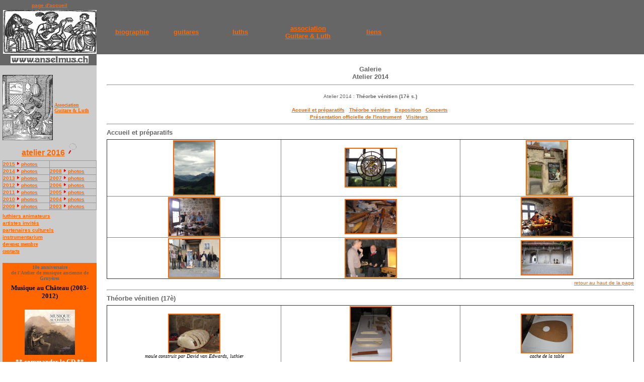

--- FILE ---
content_type: text/html
request_url: http://www.anselmus.ch/fr/association/gallery2014.htm
body_size: 6326
content:
<html>
<head>
<title>Association Guitare &amp; Luth : Galerie de photos du 12e Atelier de musique ancienne de
Gruy�res (24-31.08.2014)</title>

<meta name="DESCRIPTION" content="Reportage photographique de la construction des instruments et du
12e Atelier de musique ancienne de Gruy�res (24 au 31 ao�t 2014), organis� par l'Association Guitare &amp; Luth au Ch�teau de Gruy�res">

<meta name="KEYWORDS" content="12e Atelier de musique ancienne, 2014, Ch�teau de Gruy�res, Gruy�re, Fribourg, castle of gruyeres, greyerz, suisse, 
schweiz, switzerland, photographies, construction, reportage, stage de lutherie, stagiaires, instruments anciens, th�orbe, 17e si�cle, 
mod�le Christoph Koch, Venezia 1650 (Berlin, MIM 3581), caisse de r�sonnance faite de 15 c�tes de bois de violette, longueur du petit jeu 83 cm, 
David van Edwards, Grande-Bretagne, Philippe Mottet, luthiers, dessin du plan, moule sur mesure, caisse, mise en forme des c�tes, filetage, 
renfort int�rieur, �tiquette, brague, contrabrague, table en �pic�a, jointage de la table, mise � �paisseur, triple rosace, � � �, 
concerts, La Gioannina, Fran�oise Masset soprano, Nanja Breedijk harpe triple, R�mi Cassaigne luth, th�orbe et guitare (29.08.2014), 
La R�veuse, Jeffrey Thompson, t�nor, Florence Bolton, dessus et basse de viole, Benjamin Perrot, luth & th�orbe, Cl�ment Geoffroy, clavecin, 
Henry Lawes (30.08.2014), L�Ach�ron, Fran�ois Joubert-Caillet, Anthony Holborne (31.08.2014), exposition, r�trospective, visiteurs, ap�ritif, 
pr�sentation instrument, bapt�me, inauguration">

<LINK REL="stylesheet" HREF="../../philippe.css" TYPE="text/css">
</head>
<body topmargin="0" leftmargin="0" marginwidth="0" marginheight="0" link="#FF6600" vlink="#FF6600" alink="#FF6600">
    <table cellpadding="0" cellspacing="0" width="100%" height="100%">
      <tr>
          <td width="100%" height="130" bgcolor="#666666"> 
            <table width="100%" border="0" cellspacing="0" cellpadding="0">
              <tr>
                
          <td width="5" align="center" height="20" style="color: #000; font-family: arial,sans-serif">
          <img src="../../images/pixel005.gif" width="5" height="1"></td>
                
          <td width="187" align="center" height="20" style="color: #000; font-family: arial,sans-serif">
          <img src="../../images/pixel187.gif" width="*" height="1"><a name="signet_00"></a><b><font face="Verdana, Arial, Helvetica, sans-serif" size="1"><a href="../../index.htm">page 
            d'accueil</a></font></b></td>
                <td width="20" align="center" height="20" style="color: #000; font-family: arial,sans-serif">&nbsp;</td>
                <td width="100" align="center" height="20" style="color: #000; font-family: arial,sans-serif">&nbsp;</td>
                <td width="10" align="center" height="20" style="color: #000; font-family: arial,sans-serif">&nbsp;</td>
                <td width="96" align="center" height="20" style="color: #000; font-family: arial,sans-serif">&nbsp;</td>
                <td width="10" align="center" height="20" style="color: #000; font-family: arial,sans-serif">&nbsp;</td>
                <td width="99" align="center" height="20" style="color: #000; font-family: arial,sans-serif">&nbsp;</td>
                <td width="11" align="center" height="20" style="color: #000; font-family: arial,sans-serif">&nbsp;</td>
                <td width="148" align="center" height="20" style="color: #000; font-family: arial,sans-serif">&nbsp;</td>
                <td width="11" align="center" height="20" style="color: #000; font-family: arial,sans-serif">&nbsp;</td>
                <td width="92" align="center" height="20" style="color: #000; font-family: arial,sans-serif">&nbsp;</td>
                <td width="*" align="center" height="20" style="color: #000; font-family: arial,sans-serif">&nbsp;</td>
              </tr>
              <tr>
                <td width="5" align="center" height="88" style="color: #000; font-family: arial,sans-serif">&nbsp;</td>
                <td width="187" align="center" height="88" style="color: #000; font-family: arial,sans-serif">
                <b>
                <font style="font-size: 8pt" face="Verdana, Arial, Helvetica, sans-serif">
                <a title="contact anselmus" href="../contact.htm">
                <img border="0" src="../../images/gen_001_b.jpg" width="186" height="87"></a></font></b></td>
                <td width="20" align="center" height="88" style="color: #000; font-family: arial,sans-serif">&nbsp;</td>
                <td width="100" align="center" height="88" style="color: #000; font-family: arial,sans-serif"><b>
                <font face="Verdana, Arial, Helvetica, sans-serif" size="2">
                <a href="../biographie/biographie.htm">biographie</a></font></b></td>
                <td width="10" align="center" height="88" style="color: #000; font-family: arial,sans-serif">&nbsp;</td>
                
          <td width="96" align="center" height="88" style="color: #000; font-family: arial,sans-serif"><b> <font face="Verdana, Arial, Helvetica, sans-serif" size="2"> 
            <a href="../guitares/guitare_general.htm">guitares</a></font></b></td>
                <td width="10" align="center" height="88" style="color: #000; font-family: arial,sans-serif">&nbsp;</td>
                
          <td width="99" align="center" height="88" style="color: #000; font-family: arial,sans-serif"><b> <font face="Verdana, Arial, Helvetica, sans-serif" size="2"> 
            <a href="../luths/luth_general.htm">luths</a></font></b></td>
                <td width="11" align="center" height="88" style="color: #000; font-family: arial,sans-serif">&nbsp;</td>
                <td width="148" align="center" height="88" style="color: #000; font-family: arial,sans-serif">
                <b><font face="Verdana, Arial, Helvetica, sans-serif" size="2">
                <a href="../association.htm">association <br>Guitare &amp; Luth</a></font></b></td>
                <td width="11" align="center" height="88" style="color: #000; font-family: arial,sans-serif">&nbsp;</td>
                <td width="92" align="center" height="88" style="color: #000; font-family: arial,sans-serif"><b>
                <font face="Verdana, Arial, Helvetica, sans-serif" size="2">
                <a href="../liens/liens.htm">liens</a></font></b></td>
                <td width="*" align="center" height="88" style="color: #000; font-family: arial,sans-serif">&nbsp;</td>
              </tr>
              <tr>
                <td width="5" align="center" height="22" style="color: #000; font-family: arial,sans-serif">&nbsp;</td>
          <td width="187" align="center" height="22" style="color: #000; font-family: arial,sans-serif">  
            <a title="contact anselmus" href="../contact.htm">
            <img border="0" src="../../images/bio_wwwanselmus_signature01_n_b.jpg" width="155" height="15"></a></td>
                <td width="20" align="center" bgcolor="#FFFFFF" height="22" style="color: #000; font-family: arial,sans-serif">&nbsp;</td>
                <td width="100" align="center" bgcolor="#FFFFFF" height="22" style="color: #000; font-family: arial,sans-serif">&nbsp;</td>
                <td width="10" align="center" bgcolor="#FFFFFF" height="22" style="color: #000; font-family: arial,sans-serif">&nbsp;</td>
                <td width="96" align="center" bgcolor="#FFFFFF" height="22" style="color: #000; font-family: arial,sans-serif">&nbsp;</td>
                <td width="10" align="center" bgcolor="#FFFFFF" height="22" style="color: #000; font-family: arial,sans-serif">&nbsp;</td>
                <td width="99" align="center" bgcolor="#FFFFFF" height="22" style="color: #000; font-family: arial,sans-serif">&nbsp;</td>
                <td width="11" align="center" bgcolor="#FFFFFF" height="22" style="color: #000; font-family: arial,sans-serif">&nbsp;</td>
                <td width="148" align="center" bgcolor="#FFFFFF" height="22" style="color: #000; font-family: arial,sans-serif">&nbsp;</td>
                <td width="11" align="center" bgcolor="#FFFFFF" height="22" style="color: #000; font-family: arial,sans-serif">&nbsp;</td>
                <td width="92" align="center" bgcolor="#FFFFFF" height="22" style="color: #000; font-family: arial,sans-serif">&nbsp;</td>
                <td width="*" align="center" bgcolor="#FFFFFF" height="22" style="color: #000; font-family: arial,sans-serif">&nbsp;</td>
              </tr>
            </table>
          </td>
      </tr>
      <tr>
          <td width="100%" valign="top" height="*"> 
            <table cellpadding="0" cellspacing="0" width="100%" height="100%">
          <tr>
                
          <td width="5" bgcolor="#CCCCCC"><img src="../../images/pixel005.gif" width="5" height="1"></td>
                
          <td width="187" bgcolor="#CCCCCC" height="100%" valign="top"> 
          <img src="../../images/pixel187.gif" width="187" height="1"><br> 
                            
                            &nbsp;<table border="0" cellpadding="0" cellspacing="0" style="border-collapse: collapse" bordercolor="#111111" width="100%" bordercolorlight="#CCCCCC" bordercolordark="#CCCCCC">
                    <tr>
                      <td width="50%">
                  
                  
                  <img border="0" src="../../images/gen_002_small.jpg" width="100" height="130"></td>
                      <td width="50%"> 
                  <p align="left" style="margin-bottom: 0">
                  
                  
                  <b>
                  <span lang="FR-CH" style="font-family: Verdana; color: #666666; text-shadow: auto">
                  <i>
                  <font size="1">&nbsp;</font></i><font size="1"><a href="../association.htm">Association</a></font></span></b></p>
                  <p align="left" style="margin-top: 0"><b>
                  <span lang="FR-CH" style="font-family: Verdana; color: #666666; text-shadow: auto">
                  <i>
                  <font size="1">&nbsp;</font></i><font size="1"><a href="../association.htm">Guitare &amp; Luth</a></font></span></b></p>
                      </td>
                    </tr>
          </table>
                  <p align="center" style="margin-top: 6; margin-bottom:6"><b>
                  <font face="Verdana, Arial, Helvetica, sans-serif">
                  <a href="atelier2016.htm">atelier 2016</a></font><font face="Verdana, Arial, Helvetica, sans-serif" style="font-size: 8pt; text-decoration:blink"><img border="0" src="../../images/m-glass-c.gif" width="25" height="24"></font></b></p>
          <table border="1" cellpadding="0" cellspacing="0" style="border-collapse: collapse" bordercolor="#999999" width="100%" bordercolorlight="#999999" bordercolordark="#999999" height="43" id="table2">
            <tr>
              <td width="50%" bordercolorlight="#999999" bordercolordark="#999999" height="14" bordercolor="#999999">
              <b>
          <font face="Verdana, Arial, Helvetica, sans-serif" style="text-decoration:blink" size="1">
              <a href="atelier2015.htm">2015</a></font><font face="Verdana, Arial, Helvetica, sans-serif" size="1"> </font>
          <font face="Verdana, Arial, Helvetica, sans-serif" style="font-size: 8pt">
          <img border="0" src="../../images/20anidot1a.gif" width="9" height="9"></font><font face="Verdana, Arial, Helvetica, sans-serif" size="1"><a href="gallery2015.htm">photos</a></font></b></td>
              <td width="50%" bordercolorlight="#999999" bordercolordark="#999999" height="14" bordercolor="#999999">
              	</td>
            </tr>
            <tr>
              <td width="50%" bordercolorlight="#999999" bordercolordark="#999999" height="14" bordercolor="#999999">
              <b>
          <font face="Verdana, Arial, Helvetica, sans-serif" style="text-decoration:blink" size="1">
              <a href="atelier2014.htm">2014</a></font><font face="Verdana, Arial, Helvetica, sans-serif" size="1"> </font>
          <font face="Verdana, Arial, Helvetica, sans-serif" style="font-size: 8pt">
          <img border="0" src="../../images/20anidot1a.gif" width="9" height="9"></font><font face="Verdana, Arial, Helvetica, sans-serif" size="1"><a href="gallery2014.htm">photos</a></font></b></td>
              <td width="50%" bordercolorlight="#999999" bordercolordark="#999999" height="14" bordercolor="#999999">
              <b>
          <font face="Verdana, Arial, Helvetica, sans-serif" style="text-decoration:blink" size="1">
              <a href="atelier2008.htm">2008</a></font><font face="Verdana, Arial, Helvetica, sans-serif" size="1"> </font>
          <font face="Verdana, Arial, Helvetica, sans-serif" style="font-size: 8pt">
          <img border="0" src="../../images/20anidot1a.gif" width="9" height="9"></font><font face="Verdana, Arial, Helvetica, sans-serif" size="1"><a href="gallery2008.htm">photos</a></font></b></td>
            </tr>
            <tr>
              <td width="50%" bordercolorlight="#999999" bordercolordark="#999999" height="14" bordercolor="#999999">
              <b>
          <font face="Verdana, Arial, Helvetica, sans-serif" style="text-decoration:blink" size="1">
              <a href="atelier2013.htm">2013</a></font><font face="Verdana, Arial, Helvetica, sans-serif" size="1"> </font>
          <font face="Verdana, Arial, Helvetica, sans-serif" style="font-size: 8pt">
          <img border="0" src="../../images/20anidot1a.gif" width="9" height="9"></font><font face="Verdana, Arial, Helvetica, sans-serif" size="1"><a href="gallery2013.htm">photos</a></font></b></td>
              <td width="50%" bordercolorlight="#999999" bordercolordark="#999999" height="14" bordercolor="#999999">
              <b>
				<font face="Verdana, Arial, Helvetica, sans-serif" style="text-decoration:blink" size="1">
				<a href="atelier2007.htm">2007</a></font><font face="Verdana, Arial, Helvetica, sans-serif" size="1"> </font>
          <font face="Verdana, Arial, Helvetica, sans-serif" style="font-size: 8pt">
          <img border="0" src="../../images/20anidot1a.gif" width="9" height="9"></font><font face="Verdana, Arial, Helvetica, sans-serif" size="1"><a href="gallery2007.htm">photos</a></font></b></td>
            </tr>
            <tr>
              <td width="50%" bordercolorlight="#999999" bordercolordark="#999999" height="14" bordercolor="#999999">
              <b>
          <font face="Verdana, Arial, Helvetica, sans-serif" style="text-decoration:blink" size="1">
              <a href="atelier2012.htm">2012</a></font><font face="Verdana, Arial, Helvetica, sans-serif" size="1"> </font>
          <font face="Verdana, Arial, Helvetica, sans-serif" style="font-size: 8pt">
          <img border="0" src="../../images/20anidot1a.gif" width="9" height="9"></font><font face="Verdana, Arial, Helvetica, sans-serif" size="1"><a href="gallery2012.htm">photos</a></font></b></td>
              <td width="50%" bordercolorlight="#999999" bordercolordark="#999999" height="14" bordercolor="#999999">
              <b>
          <font face="Verdana, Arial, Helvetica, sans-serif" style="text-decoration:blink" size="1">
              <a href="atelier2006.htm">2006</a></font><font face="Verdana, Arial, Helvetica, sans-serif" size="1"> </font>
          <font face="Verdana, Arial, Helvetica, sans-serif" style="font-size: 8pt">
          <img border="0" src="../../images/20anidot1a.gif" width="9" height="9"></font><font face="Verdana, Arial, Helvetica, sans-serif" size="1"><a href="gallery2006.htm">photos</a></font></b></td>
            </tr>
            <tr>
              <td width="50%" bordercolorlight="#999999" bordercolordark="#999999" height="14" bordercolor="#999999">
              <b>
          <font face="Verdana, Arial, Helvetica, sans-serif" style="text-decoration:blink" size="1">
              <a href="atelier2011.htm">2011</a></font><font face="Verdana, Arial, Helvetica, sans-serif" size="1"> </font>
          <font face="Verdana, Arial, Helvetica, sans-serif" style="font-size: 8pt">
          <img border="0" src="../../images/20anidot1a.gif" width="9" height="9"></font><font face="Verdana, Arial, Helvetica, sans-serif" size="1"><a href="gallery2011.htm">photos</a></font></b></td>
              <td width="50%" bordercolorlight="#999999" bordercolordark="#999999" height="14" bordercolor="#999999">
              <b>
          <font face="Verdana, Arial, Helvetica, sans-serif" style="text-decoration:blink" size="1">
              <a href="atelier2005.htm">2005</a></font><font face="Verdana, Arial, Helvetica, sans-serif" size="1"> </font>
          <font face="Verdana, Arial, Helvetica, sans-serif" style="font-size: 8pt">
          <img border="0" src="../../images/20anidot1a.gif" width="9" height="9"></font><font face="Verdana, Arial, Helvetica, sans-serif" size="1"><a href="gallery2005.htm">photos</a></font></b></td>
            </tr>
            <tr>
              <td width="50%" bordercolorlight="#999999" bordercolordark="#999999" height="14" bordercolor="#999999">
              <b>
          <font face="Verdana, Arial, Helvetica, sans-serif" style="text-decoration:blink" size="1">
              <a href="atelier2010.htm">2010</a></font><font face="Verdana, Arial, Helvetica, sans-serif" size="1"> </font>
          <font face="Verdana, Arial, Helvetica, sans-serif" style="font-size: 8pt">
          <img border="0" src="../../images/20anidot1a.gif" width="9" height="9"></font><font face="Verdana, Arial, Helvetica, sans-serif" size="1"><a href="gallery2010.htm">photos</a></font></b></td>
              <td width="50%" bordercolorlight="#999999" bordercolordark="#999999" height="14" bordercolor="#999999">
              <b>
          <font face="Verdana, Arial, Helvetica, sans-serif" size="1">
              <a href="atelier2004.htm">2004</a> </font>
          <font face="Verdana, Arial, Helvetica, sans-serif" style="font-size: 8pt">
          <img border="0" src="../../images/20anidot1a.gif" width="9" height="9"></font><font face="Verdana, Arial, Helvetica, sans-serif" size="1"><a href="gallery2004.htm">photos</a></font></b></td>
            </tr>
            <tr>
              <td width="50%" bordercolorlight="#999999" bordercolordark="#999999" height="14" bordercolor="#999999">
              <p style="margin-top: 0; margin-bottom: 0">
              <b>
          <font face="Verdana, Arial, Helvetica, sans-serif" style="text-decoration:blink" size="1">
              <a href="atelier2009.htm">2009</a></font><font face="Verdana, Arial, Helvetica, sans-serif" size="1"> </font>
          <font face="Verdana, Arial, Helvetica, sans-serif" style="font-size: 8pt">
          <img border="0" src="../../images/20anidot1a.gif" width="9" height="9"></font><font face="Verdana, Arial, Helvetica, sans-serif" size="1"><a href="gallery2009.htm">photos</a></font></b></td>
              <td width="50%" bordercolorlight="#999999" bordercolordark="#999999" height="14" bordercolor="#999999">
              <p style="margin-top: 0; margin-bottom: 0"><b>
              <font face="Verdana, Arial, Helvetica, sans-serif" size="1">
          <a href="atelier2003.htm">2003</a> </font>
          <font face="Verdana, Arial, Helvetica, sans-serif" style="font-size: 8pt">
          <img border="0" src="../../images/20anidot1a.gif" width="9" height="9"></font><font face="Verdana, Arial, Helvetica, sans-serif" size="1"><a href="gallery2003.htm">photos</a></font></b></td>
            </tr>
          </table>
          <p style="margin-top: 6; margin-bottom: 3"><b>
          <font face="Verdana, Arial, Helvetica, sans-serif" size="1">
          <a href="animateurs.htm">luthiers animateurs</a></font></b></p>
          <p style="margin-top: 3; margin-bottom: 3"><b>
          <font face="Verdana, Arial, Helvetica, sans-serif" size="1">
          <a href="artistes.htm">artistes invit�s</a></font></b></p>
          <p style="margin-top: 3; margin-bottom: 3"><b>
          <font face="Verdana, Arial, Helvetica, sans-serif" size="1">
          <a href="partenaires.htm">partenaires culturels</a></font></b></p>
          <p style="margin-top: 3; margin-bottom: 3"><b>
          <font face="Verdana, Arial, Helvetica, sans-serif" size="1">
          <a href="instrumentarium.htm">instrumentarium</a></font></b></p>
          <p style="margin-top: 3; margin-bottom: 3"><b>
          <font face="Verdana" size="1">
          <a href="devenirmembre.htm">devenez membre</a></font></b></p>
          <p style="margin-top: 3; margin-bottom: 0"><b>
                  <font face="Verdana" size="1"><a href="contact.htm">contacts</a></font></b></p>
          <p style="margin-top: 0; margin-bottom: 0">&nbsp;</p>
          <table border="2" style="border-collapse: collapse" bordercolor="#999999" width="100%" bordercolorlight="#FF6600" bordercolordark="#FF6600" height="43">
            <tr>
              <td width="100%" bordercolorlight="#FF6600" bordercolordark="#FF6600" height="14" bordercolor="#999999" style="border: 2px solid #FF6600" bgcolor="#FF6600">
                <p style="margin-top: 0; margin-bottom: 0" align="center"><b>
                <font face="Verdana" size="1" color="#666666">10e anniversaire</font></b></p>
                <p style="margin-top: 0; margin-bottom: 0" align="center"><b>
                <font face="Verdana" size="1" color="#666666">de l'Atelier de 
                musique ancienne de Gruy�res</font></b></p>
                <p style="margin-top: 6" align="center"><b><font face="Verdana" size="2">
                Musique au Ch�teau (2003-2012)</font></b></p>
                <p style="margin-top: 0; margin-bottom: 3" align="center">
              <a href="cd_10eAGL_bon_commande.pdf">
                <img border="3" src="../../images/cd_10eAGL_couverture_03_small.jpg" width="100" height="90" style="border: 3px solid #FF6600"></a><p style="margin-top: 0; margin-bottom: 3" align="center">
              <b><font face="Verdana" color="#FFFFFF">
                <a href="cd_10eAGL_bon_commande.pdf">
                <font color="#FFFFFF" size="2">** commander le CD 
                **</font></a></font></b></td>
            </tr>
          </table>
          </td>
                <td width="20" align="center" bgcolor="#FFFFFF" height="22">&nbsp;</td>
                <td width="*" height="100%" valign="top"> 
                  <p align="center" style="margin-bottom: 0"><b>
                  <font face="Verdana, Arial, Helvetica, sans-serif" size="2" color="#666666">
                  Galerie</font></b></p>
                  <p align="center" style="margin-top: 0; margin-bottom: 6"><b>
                  <font face="Verdana, Arial, Helvetica, sans-serif" size="2" color="#666666">
                  Atelier 2014</font></b></p>
                  <hr style="color: #FF6600">
                  <p align="center">
                  <font face="Verdana, Arial, Helvetica, sans-serif" size="1" color="#666666">
                  Atelier 2014 : <b>Th�orbe v�nitien (17� s.)</b></font></p>
                  <p style="margin-top: 0; margin-bottom: 3" align="center"><b>
                  <font face="Verdana, Arial, Helvetica, sans-serif" size="1">
                  <a href="#signet_01">Accueil et pr�paratifs</a>&nbsp;&nbsp;
                  <a href="#signet_02">Th�orbe v�nitien</a>&nbsp;&nbsp;
                  <a href="#signet_03">Exposition</a>&nbsp;&nbsp;
                  <a href="#signet_04">Concerts</a>&nbsp; </font></b></p>
                  <p style="margin-top: 0; margin-bottom: 3" align="center"><b>
                  <font face="Verdana, Arial, Helvetica, sans-serif" size="1">
                  &nbsp;<a href="#signet_05">Pr�sentation officielle de 
                  l'instrument</a>&nbsp;&nbsp; <a href="#signet_06">Visiteurs</a>&nbsp; &nbsp;</font></b></p>
                  <hr style="color: #FF6600">
                  <p style="margin-top: 6; margin-bottom: 6"><b>
                  <font color="#666666" size="2" face="Verdana, Arial, Helvetica, sans-serif">
                  <a name="signet_01"></a>Accueil et pr�paratifs</font></b></p>
                  <table border="1" cellspacing="1" style="border-collapse: collapse" width="100%" height="12" bordercolorlight="#C0C0C0" bordercolordark="#C0C0C0">
                    <tr>
                      <td width="33%" height="55" align="center" bordercolorlight="#C0C0C0" bordercolordark="#C0C0C0">
                      <a href="../../images/2014_00_general_005_cm.jpg">
                      <img border="2" src="../../images/2014_00_general_005_cm_small.jpg" xthumbnail-orig-image="../../images/2014_00_general_005_cm.jpg" width="80" height="106" style="border: 2px solid #FF6600"></a></td>
                      <td width="34%" align="center" height="55" bordercolorlight="#C0C0C0" bordercolordark="#C0C0C0">
                      <a href="../../images/2014_02_at_general_067_man.jpg">
                      <img border="2" src="../../images/2014_02_at_general_067_man_small.jpg" xthumbnail-orig-image="../../images/2014_02_at_general_067_man.jpg" width="100" height="75" style="border: 2px solid #FF6600"></a></td>
                      <td width="33%" align="center" height="55" bordercolorlight="#C0C0C0" bordercolordark="#C0C0C0">
                      <a href="../../images/2014_01_accueil_002_cm.jpg">
                      <img border="2" src="../../images/2014_01_accueil_002_cm_small.jpg" xthumbnail-orig-image="../../images/2014_01_accueil_002_cm.jpg" width="80" height="106" style="border: 2px solid #FF6600"></a></td>
                    </tr>
                    <tr>
                      <td width="33%" height="55" align="center" bordercolorlight="#C0C0C0" bordercolordark="#C0C0C0">
                      <a href="../../images/2014_02_at_general_027_man.jpg">
                      <img border="2" src="../../images/2014_02_at_general_027_man_small.jpg" xthumbnail-orig-image="../../images/2014_02_at_general_027_man.jpg" width="100" height="75" style="border: 2px solid #FF6600"></a></td>
                      <td width="34%" align="center" height="55" bordercolorlight="#C0C0C0" bordercolordark="#C0C0C0">
                      <a href="../../images/2014_02_at_general_049_man.jpg">
                      <img border="2" src="../../images/2014_02_at_general_049_man_small.jpg" xthumbnail-orig-image="../../images/2014_02_at_general_049_man.jpg" width="100" height="66" style="border: 2px solid #FF6600"></a></td>
                      <td width="33%" align="center" height="55" bordercolorlight="#C0C0C0" bordercolordark="#C0C0C0">
                      <a href="../../images/2014_02_at_general_009_cm.jpg">
                      <img border="2" src="../../images/2014_02_at_general_009_cm_small.jpg" xthumbnail-orig-image="../../images/2014_02_at_general_009_cm.jpg" width="100" height="75" style="border: 2px solid #FF6600"></a></td>
                    </tr>
                    <tr>
                      <td width="33%" height="55" align="center" bordercolorlight="#C0C0C0" bordercolordark="#C0C0C0">
                      <a href="../../images/2014_06_apero_008_man.jpg">
                      <img border="2" src="../../images/2014_06_apero_008_man_small.jpg" xthumbnail-orig-image="../../images/2014_06_apero_008_man.jpg" width="100" height="75" style="border: 2px solid #FF6600"></a></td>
                      <td width="34%" align="center" height="55" bordercolorlight="#C0C0C0" bordercolordark="#C0C0C0">
                      <a href="../../images/2014_02_at_general_030_man.jpg">
                      <img border="2" src="../../images/2014_02_at_general_030_man_small.jpg" xthumbnail-orig-image="../../images/2014_02_at_general_030_man.jpg" width="100" height="75" style="border: 2px solid #FF6600"></a></td>
                      <td width="33%" align="center" height="55" bordercolorlight="#C0C0C0" bordercolordark="#C0C0C0">
                      <a href="../../images/2014_02_at_general_017_man.jpg">
                      <img border="2" src="../../images/2014_02_at_general_017_man_small.jpg" xthumbnail-orig-image="../../images/2014_02_at_general_017_man.jpg" width="100" height="66" style="border: 2px solid #FF6600"></a></td>
                    </tr>
                    </table>
                  <p align="right" style="margin-top: 2; margin-bottom: 2">
                  <font face="Verdana, Arial, Helvetica, sans-serif" size="1">
                  <a name="retour au haut de la page" target="_top" href="#signet_00">
                  retour au haut de la page</a></font></p>
                  <hr style="color: #FF6600">
                  <p style="margin-top: 6; margin-bottom: 6"><b>
                  <font color="#666666" size="2" face="Verdana, Arial, Helvetica, sans-serif">
                  <a name="signet_02"></a>Th�orbe v�nitien (17�)</font></b></p>
                  <table border="1" cellspacing="1" style="border-collapse: collapse" width="100%" height="12" bordercolorlight="#C0C0C0" bordercolordark="#C0C0C0">
                    <tr>
                      <td width="33%" height="55" align="center" bordercolorlight="#C0C0C0" bordercolordark="#C0C0C0">
                  <a href="../../images/2014_03__01_plans&modeles_003_man.jpg">
                  <img border="2" src="../../images/2014_03__01_plans&modeles_003_man_small.jpg" xthumbnail-orig-image="../../images/2014_03__01_plans&amp;modeles_003_man.jpg" width="100" height="75" style="border: 2px solid #FF6600"></a><p style="margin-top: 0; margin-bottom: 0">
                      <i><font face="Verdana" size="1">moule construit par David 
                      van Edwards, luthier</font></i></td>
                      <td width="34%" align="center" height="55" bordercolorlight="#C0C0C0" bordercolordark="#C0C0C0">
                      <a href="../../images/2014_03__01_plans&modeles_002_man.jpg">
                      <img border="2" src="../../images/2014_03__01_plans&modeles_002_man_small.jpg" xthumbnail-orig-image="../../images/2014_03__01_plans&amp;modeles_002_man.jpg" width="80" height="106" style="border: 2px solid #FF6600"></a><p style="margin-top: 0; margin-bottom: 0">
                      <i><font face="Verdana" size="1">plan dessin� par David 
                      van Edwards, luthier</font></i></td>
                      <td width="33%" align="center" height="55" bordercolorlight="#C0C0C0" bordercolordark="#C0C0C0">
                      <p style="margin-top: 0; margin-bottom: 0">
                      <a href="../../images/2014_03__01_plans&modeles_004_mch.jpg">
                      <img border="2" src="../../images/2014_03__01_plans&modeles_004_mch_small.jpg" xthumbnail-orig-image="../../images/2014_03__01_plans&amp;modeles_004_mch.jpg" width="100" height="75" style="border: 2px solid #FF6600"></a></p>
                      <p style="margin-top: 0; margin-bottom: 0" dir="ltr"><i>
                      <font face="Verdana" size="1">cache de la table</font></i></td>
                    </tr>
                    <tr>
                      <td width="33%" height="55" align="center" bordercolorlight="#C0C0C0" bordercolordark="#C0C0C0">
                  <a href="../../images/2014_03__02_caisse_004_cm.jpg">
                  <img border="2" src="../../images/2014_03__02_caisse_004_cm_small.jpg" xthumbnail-orig-image="../../images/2014_03__02_caisse_004_cm.jpg" width="100" height="75" style="border: 2px solid #FF6600"></a><p style="margin-top: 0; margin-bottom: 0">
                      <i><font face="Verdana" size="1">caisse - c�tes dessin�es 
                      selon mod�les</font></i></td>
                      <td width="34%" align="center" height="55" bordercolorlight="#C0C0C0" bordercolordark="#C0C0C0">
                      <a href="../../images/2014_03__02_caisse_034_cm.jpg">
                      <img border="2" src="../../images/2014_03__02_caisse_034_cm_small.jpg" xthumbnail-orig-image="../../images/2014_03__02_caisse_034_cm.jpg" width="80" height="106" style="border: 2px solid #FF6600"></a><p style="margin-top: 0; margin-bottom: 0">
                      <i><font face="Verdana" size="1">caisse - mise en forme 
                      des c�tes</font></i></td>
                      <td width="33%" align="center" height="55" bordercolorlight="#C0C0C0" bordercolordark="#C0C0C0">
                      <p style="margin-top: 0; margin-bottom: 0">
                      <a href="../../images/2014_03__02_caisse_035_cm.jpg">
                      <img border="2" src="../../images/2014_03__02_caisse_035_cm_small.jpg" xthumbnail-orig-image="../../images/2014_03__02_caisse_035_cm.jpg" width="80" height="106" style="border: 2px solid #FF6600"></a></p>
                      <p style="margin-top: 0; margin-bottom: 0" dir="ltr"><i>
						<font face="Verdana" size="1">idem</font></i></td>
                    </tr>
                    <tr>
                      <td width="33%" height="55" align="center" bordercolorlight="#C0C0C0" bordercolordark="#C0C0C0">
                  <a href="../../images/2014_03__02_caisse_011_cm.jpg">
                  <img border="2" src="../../images/2014_03__02_caisse_011_cm_small.jpg" xthumbnail-orig-image="../../images/2014_03__02_caisse_011_cm.jpg" width="80" height="106" style="border: 2px solid #FF6600"></a><p style="margin-top: 0; margin-bottom: 0">
                      <i><font face="Verdana" size="1">caisse - pose de la 
                      premi�re c�te</font></i></td>
                      <td width="34%" align="center" height="55" bordercolorlight="#C0C0C0" bordercolordark="#C0C0C0">
                      <a href="../../images/2014_03__02_caisse_015_cm.jpg">
                      <img border="2" src="../../images/2014_03__02_caisse_015_cm_small.jpg" xthumbnail-orig-image="../../images/2014_03__02_caisse_015_cm.jpg" width="80" height="106" style="border: 2px solid #FF6600"></a><p style="margin-top: 0; margin-bottom: 0">
                      <i><font face="Verdana" size="1">caisse - et de deux...
                      </font></i></td>
                      <td width="33%" align="center" height="55" bordercolorlight="#C0C0C0" bordercolordark="#C0C0C0">
                      <p style="margin-top: 0; margin-bottom: 0">
                      <a href="../../images/2014_03__02_caisse_016_cm.jpg">
                      <img border="2" src="../../images/2014_03__02_caisse_016_cm_small.jpg" xthumbnail-orig-image="../../images/2014_03__02_caisse_016_cm.jpg" width="80" height="106" style="border: 2px solid #FF6600"></a></p>
                      <p style="margin-top: 0; margin-bottom: 0" dir="ltr"><i>
                      <font face="Verdana" size="1">caisse - un filet entre 
                      chaque c�te</font></i></td>
                    </tr>
                    <tr>
                      <td width="33%" height="55" align="center" bordercolorlight="#C0C0C0" bordercolordark="#C0C0C0">
                  <a href="../../images/2014_03__02_caisse_041_man.jpg">
                  <img border="2" src="../../images/2014_03__02_caisse_041_man_small.jpg" xthumbnail-orig-image="../../images/2014_03__02_caisse_041_man.jpg" width="100" height="75" style="border: 2px solid #FF6600"></a><p style="margin-top: 0; margin-bottom: 0">
                      <i><font face="Verdana" size="1">caisse - et on continue, 
                      c�te apr�s c�te</font></i></td>
                      <td width="34%" align="center" height="55" bordercolorlight="#C0C0C0" bordercolordark="#C0C0C0">
                      <a href="../../images/2014_03__02_caisse_021_man.jpg">
                      <img border="2" src="../../images/2014_03__02_caisse_021_man_small.jpg" xthumbnail-orig-image="../../images/2014_03__02_caisse_021_man.jpg" width="100" height="66" style="border: 2px solid #FF6600"></a><p style="margin-top: 0; margin-bottom: 0">
                      <i><font face="Verdana" size="1">idem</font></i></td>
                      <td width="33%" align="center" height="55" bordercolorlight="#C0C0C0" bordercolordark="#C0C0C0">
                      <p style="margin-top: 0; margin-bottom: 0">
                      <a href="../../images/2014_03__02_caisse_051_cm.jpg">
                      <img border="2" src="../../images/2014_03__02_caisse_051_cm_small.jpg" xthumbnail-orig-image="../../images/2014_03__02_caisse_051_cm.jpg" width="80" height="106" style="border: 2px solid #FF6600"></a></p>
                      <p style="margin-top: 0; margin-bottom: 0" dir="ltr">
                      <i><font face="Verdana" size="1">caisse - le compte y est!</font></i></td>
                    </tr>
                    <tr>
                      <td width="33%" height="55" align="center" bordercolorlight="#C0C0C0" bordercolordark="#C0C0C0">
                  <a href="../../images/2014_03__02_caisse_061_man.jpg">
                  <img border="2" src="../../images/2014_03__02_caisse_061_man_small.jpg" xthumbnail-orig-image="../../images/2014_03__02_caisse_061_man.jpg" width="100" height="75" style="border: 2px solid #FF6600"></a><p style="margin-top: 0; margin-bottom: 0">
                      <i><font face="Verdana" size="1">caisse - moment attendu : 
                      d�moulage de la caisse</font></i></td>
                      <td width="34%" align="center" height="55" bordercolorlight="#C0C0C0" bordercolordark="#C0C0C0">
                      <a href="../../images/2014_03__02_caisse_065_man.jpg">
                      <img border="2" src="../../images/2014_03__02_caisse_065_man_small.jpg" xthumbnail-orig-image="../../images/2014_03__02_caisse_065_man.jpg" width="100" height="75" style="border: 2px solid #FF6600"></a><p style="margin-top: 0; margin-bottom: 0">
                      <i><font face="Verdana" size="1">idem</font></i></td>
                      <td width="33%" align="center" height="55" bordercolorlight="#C0C0C0" bordercolordark="#C0C0C0">
                      <p style="margin-top: 0; margin-bottom: 0">
                      <a href="../../images/2014_03__02_caisse_072_man.jpg">
                      <img border="2" src="../../images/2014_03__02_caisse_072_man_small.jpg" xthumbnail-orig-image="../../images/2014_03__02_caisse_072_man.jpg" width="100" height="75" style="border: 2px solid #FF6600"></a><p style="margin-top: 0; margin-bottom: 0">
                      <i><font face="Verdana" size="1">caisse - nettoyage 
                      int�rieur de la colle</font></i></td>
                    </tr>
                    <tr>
                      <td width="33%" height="55" align="center" bordercolorlight="#C0C0C0" bordercolordark="#C0C0C0">
                  <a href="../../images/2014_03__02_caisse_083_cm.jpg">
                  <img border="2" src="../../images/2014_03__02_caisse_083_cm_small.jpg" xthumbnail-orig-image="../../images/2014_03__02_caisse_083_cm.jpg" width="100" height="75" style="border: 2px solid #FF6600"></a><p style="margin-top: 0; margin-bottom: 0">
                      <i><font face="Verdana" size="1">caisse - renfort 
                      int�rieur des c�tes</font></i></td>
                      <td width="34%" align="center" height="55" bordercolorlight="#C0C0C0" bordercolordark="#C0C0C0">
                      <a href="../../images/2014_03__02_caisse_086_mch.jpg">
                      <img border="2" src="../../images/2014_03__02_caisse_086_mch_small.jpg" xthumbnail-orig-image="../../images/2014_03__02_caisse_086_mch.jpg" width="100" height="75" style="border: 2px solid #FF6600"></a><p style="margin-top: 0; margin-bottom: 0">
                      <i><font face="Verdana" size="1">caisse - int�rieur 
                      termin�</font></i></td>
                      <td width="33%" align="center" height="55" bordercolorlight="#C0C0C0" bordercolordark="#C0C0C0">
                      <i>
						<font face="Verdana" size="1">
                      <a href="../../images/2014_03__03_etiquette_003_jb.jpg">
                      <img border="2" src="../../images/2014_03__03_etiquette_003_jb_small.jpg" xthumbnail-orig-image="../../images/2014_03__03_etiquette_003_jb.jpg" width="80" height="120" style="border: 2px solid #FF6600"></a></font></i><p style="margin-top: 0; margin-bottom: 0">
                      <i><font face="Verdana" size="1">caisse - pose de 
                      l'�tiquette</font></i></td>
                    </tr>
                    <tr>
                      <td width="33%" height="55" align="center" bordercolorlight="#C0C0C0" bordercolordark="#C0C0C0">
                      <p style="margin-top: 0; margin-bottom: 0">
                      <a href="../../images/2014_03__02_caisse_088_cm.jpg">
                      <img border="2" src="../../images/2014_03__02_caisse_088_cm_small.jpg" xthumbnail-orig-image="../../images/2014_03__02_caisse_088_cm.jpg" width="80" height="106" style="border: 2px solid #FF6600"></a></p>
                      <p style="margin-top: 0; margin-bottom: 0" dir="ltr"><i>
                      <font face="Verdana" size="1">caisse - nettoyage ext�rieur</font></i></td>
                      <td width="34%" align="center" height="55" bordercolorlight="#C0C0C0" bordercolordark="#C0C0C0">
                      <a href="../../images/2014_03__02_caisse_091_man.jpg">
                      <img border="2" src="../../images/2014_03__02_caisse_091_man_small.jpg" xthumbnail-orig-image="../../images/2014_03__02_caisse_091_man.jpg" width="80" height="106" style="border: 2px solid #FF6600"></a><p style="margin-top: 0; margin-bottom: 0">
                      <i><font face="Verdana" size="1">caisse - idem</font></i></td>
                      <td width="33%" align="center" height="55" bordercolorlight="#C0C0C0" bordercolordark="#C0C0C0">
                      <p style="margin-top: 0; margin-bottom: 0">
                      <a href="../../images/2014_03__04_tasseau_001_mch.jpg">
                      <img border="2" src="../../images/2014_03__04_tasseau_001_mch_small.jpg" xthumbnail-orig-image="../../images/2014_03__04_tasseau_001_mch.jpg" width="100" height="75" style="border: 2px solid #FF6600"></a></p>
                      <p style="margin-top: 0; margin-bottom: 0" dir="ltr"><i>
                      <font face="Verdana" size="1">tasseau</font></i></td>
                    </tr>
                    <tr>
                      <td width="33%" height="55" align="center" bordercolorlight="#C0C0C0" bordercolordark="#C0C0C0">
                  <a href="../../images/2014_03__05_brague%20et%20contrebrague_002_cm.jpg">
                  <img border="2" src="../../images/2014_03__05_brague%20et%20contrebrague_002_cm_small.jpg" xthumbnail-orig-image="../../images/2014_03__05_brague et contrebrague_002_cm.jpg" width="80" height="106" style="border: 2px solid #FF6600"></a><p style="margin-top: 0; margin-bottom: 0">
                      <i><font face="Verdana" size="1">contrebrague </font></i></td>
                      <td width="34%" align="center" height="55" bordercolorlight="#C0C0C0" bordercolordark="#C0C0C0">
                      <a href="../../images/2014_03__05_brague%20et%20contrebrague_006_man.jpg">
                      <img border="2" src="../../images/2014_03__05_brague%20et%20contrebrague_006_man_small.jpg" xthumbnail-orig-image="../../images/2014_03__05_brague et contrebrague_006_man.jpg" width="100" height="75" style="border: 2px solid #FF6600"></a><p style="margin-top: 0; margin-bottom: 0">
                      <i><font face="Verdana" size="1">contrebrague - collage</font></i></td>
                      <td width="33%" align="center" height="55" bordercolorlight="#C0C0C0" bordercolordark="#C0C0C0">
                      <p style="margin-top: 0; margin-bottom: 0">
                      <a href="../../images/2014_03__05_brague%20et%20contrebrague_013_cm.jpg">
                      <img border="2" src="../../images/2014_03__05_brague%20et%20contrebrague_013_cm_small.jpg" xthumbnail-orig-image="../../images/2014_03__05_brague et contrebrague_013_cm.jpg" width="80" height="106" style="border: 2px solid #FF6600"></a></p>
                      <p style="margin-top: 0; margin-bottom: 0" dir="ltr">
                      <i><font face="Verdana" size="1">contrebrague - termin�e</font></i></td>
                    </tr>
                    <tr>
                      <td width="33%" height="55" align="center" bordercolorlight="#C0C0C0" bordercolordark="#C0C0C0">
                  <a href="../../images/2014_03__05_brague%20et%20contrebrague_003_cm.jpg">
                  <img border="2" src="../../images/2014_03__05_brague%20et%20contrebrague_003_cm_small.jpg" xthumbnail-orig-image="../../images/2014_03__05_brague et contrebrague_003_cm.jpg" width="100" height="75" style="border: 2px solid #FF6600"></a><p style="margin-top: 0; margin-bottom: 0">
                      <i><font face="Verdana" size="1">brague</font></i></td>
                      <td width="34%" align="center" height="55" bordercolorlight="#C0C0C0" bordercolordark="#C0C0C0">
                      <a href="../../images/2014_03__05_brague%20et%20contrebrague_018_man.jpg">
                      <img border="2" src="../../images/2014_03__05_brague%20et%20contrebrague_018_man_small.jpg" xthumbnail-orig-image="../../images/2014_03__05_brague et contrebrague_018_man.jpg" width="100" height="75" style="border: 2px solid #FF6600"></a><p style="margin-top: 0; margin-bottom: 0">
                      <i><font face="Verdana" size="1">brague - pliage</font></i></td>
                      <td width="33%" align="center" height="55" bordercolorlight="#C0C0C0" bordercolordark="#C0C0C0">
                      <p style="margin-top: 0; margin-bottom: 0">
                      <a href="../../images/2014_03__05_brague%20et%20contrebrague_021_mch.jpg">
                      <img border="2" src="../../images/2014_03__05_brague%20et%20contrebrague_021_mch_small.jpg" xthumbnail-orig-image="../../images/2014_03__05_brague et contrebrague_021_mch.jpg" width="100" height="75" style="border: 2px solid #FF6600"></a></p>
                      <p style="margin-top: 0; margin-bottom: 0" dir="ltr">
                      <i><font face="Verdana" size="1">brague - collage</font></i></td>
                    </tr>
                    <tr>
                      <td width="33%" height="55" align="center" bordercolorlight="#C0C0C0" bordercolordark="#C0C0C0">
                  <a href="../../images/2014_03__05_brague%20et%20contrebrague_026_man.jpg">
                  <img border="2" src="../../images/2014_03__05_brague%20et%20contrebrague_026_man_small.jpg" xthumbnail-orig-image="../../images/2014_03__05_brague et contrebrague_026_man.jpg" width="100" height="75" style="border: 2px solid #FF6600"></a><p style="margin-top: 0; margin-bottom: 0">
                      <i><font face="Verdana" size="1">brague - collage 
                      termin�</font></i></td>
                      <td width="34%" align="center" height="55" bordercolorlight="#C0C0C0" bordercolordark="#C0C0C0">
                      <a href="../../images/2014_03__05_brague%20et%20contrebrague_028_cm.jpg">
                      <img border="2" src="../../images/2014_03__05_brague%20et%20contrebrague_028_cm_small.jpg" xthumbnail-orig-image="../../images/2014_03__05_brague et contrebrague_028_cm.jpg" width="80" height="106" style="border: 2px solid #FF6600"></a><p style="margin-top: 0; margin-bottom: 0">
                      <i><font face="Verdana" size="1">brague - nettoyage 
                      de la colle</font></i></td>
                      <td width="33%" align="center" height="55" bordercolorlight="#C0C0C0" bordercolordark="#C0C0C0">
                      <p style="margin-top: 0; margin-bottom: 0">
                      <a href="../../images/2014_03__05_brague%20et%20contrebrague_033_mch.jpg">
                      <img border="2" src="../../images/2014_03__05_brague%20et%20contrebrague_033_mch_small.jpg" xthumbnail-orig-image="../../images/2014_03__05_brague et contrebrague_033_mch.jpg" width="100" height="75" style="border: 2px solid #FF6600"></a></p>
                      <p style="margin-top: 0; margin-bottom: 0" dir="ltr">
                      <i><font face="Verdana" size="1">brague - termin�e</font></i></td>
                    </tr>
                    <tr>
                      <td width="33%" height="55" align="center" bordercolorlight="#C0C0C0" bordercolordark="#C0C0C0">
                  <a href="../../images/2014_03__06_table_001_cm.jpg">
                  <img border="2" src="../../images/2014_03__06_table_001_cm_small.jpg" xthumbnail-orig-image="../../images/2014_03__06_table_001_cm.jpg" width="80" height="106" style="border: 2px solid #FF6600"></a><p style="margin-top: 0; margin-bottom: 0">
                      <i><font face="Verdana" size="1">table - pr�paration 2 
                      pans</font></i></td>
                      <td width="34%" align="center" height="55" bordercolorlight="#C0C0C0" bordercolordark="#C0C0C0">
                      <a href="../../images/2014_03__06_table_002_cm.jpg">
                      <img border="2" src="../../images/2014_03__06_table_002_cm_small.jpg" xthumbnail-orig-image="../../images/2014_03__06_table_002_cm.jpg" width="80" height="106" style="border: 2px solid #FF6600"></a><p style="margin-top: 0; margin-bottom: 0">
                      <i><font face="Verdana" size="1">table - collage du joint 
						central termin�</font></i></td>
                      <td width="33%" align="center" height="55" bordercolorlight="#C0C0C0" bordercolordark="#C0C0C0">
                      <p style="margin-top: 0; margin-bottom: 0">
                      <a href="../../images/2014_03__06_table_005_cm.jpg">
                      <img border="2" src="../../images/2014_03__06_table_005_cm_small.jpg" xthumbnail-orig-image="../../images/2014_03__06_table_005_cm.jpg" width="80" height="106" style="border: 2px solid #FF6600"></a></p>
                      <p style="margin-top: 0; margin-bottom: 0" dir="ltr"><i>
                      <font face="Verdana" size="1">table - mise � �paisseur</font></i></td>
                    </tr>
                    <tr>
                      <td width="33%" height="55" align="center" bordercolorlight="#C0C0C0" bordercolordark="#C0C0C0">
                  <a href="../../images/2014_03__06_table_007_man.jpg">
                  <img border="2" src="../../images/2014_03__06_table_007_man_small.jpg" xthumbnail-orig-image="../../images/2014_03__06_table_007_man.jpg" width="100" height="66" style="border: 2px solid #FF6600"></a><p style="margin-top: 0; margin-bottom: 0">
                      <i><font face="Verdana" size="1">table - mise � �paisseur</font></i></td>
                      <td width="34%" align="center" height="55" bordercolorlight="#C0C0C0" bordercolordark="#C0C0C0">
                      <a href="../../images/2014_03__06_table_010_man.jpg">
                      <img border="2" src="../../images/2014_03__06_table_010_man_small.jpg" xthumbnail-orig-image="../../images/2014_03__06_table_010_man.jpg" width="100" height="66" style="border: 2px solid #FF6600"></a><p style="margin-top: 0; margin-bottom: 0">
                      <i><font face="Verdana" size="1">table - v�rification 
                      �paisseur</font></i></td>
                      <td width="33%" align="center" height="55" bordercolorlight="#C0C0C0" bordercolordark="#C0C0C0">
                      <p style="margin-top: 0; margin-bottom: 0">
                      <a href="../../images/2014_03__06_table_012_cm.jpg">
                      <img border="2" src="../../images/2014_03__06_table_012_cm_small.jpg" xthumbnail-orig-image="../../images/2014_03__06_table_012_cm.jpg" width="80" height="106" style="border: 2px solid #FF6600"></a></p>
                      <p style="margin-top: 0; margin-bottom: 0" dir="ltr"><i>
						<font face="Verdana" size="1">idem</font></i></td>
                    </tr>
                    <tr>
                      <td width="33%" height="55" align="center" bordercolorlight="#C0C0C0" bordercolordark="#C0C0C0">
                      <p style="margin-top: 0; margin-bottom: 0">
                      <i><font face="Verdana" size="1">
						<a href="../../images/2014_03__07_rosace_016_cm.jpg">
						<img border="2" src="../../images/2014_03__07_rosace_016_cm_small.jpg" xthumbnail-orig-image="../../images/2014_03__07_rosace_016_cm.jpg" style="border: 2px solid #FF6600"></a></font></i><p style="margin-top: 0; margin-bottom: 0">
                      <i><font face="Verdana" size="1">table - rosace (1)</font></i></td>
                      <td width="34%" align="center" height="55" bordercolorlight="#C0C0C0" bordercolordark="#C0C0C0">
                      <p style="margin-top: 0; margin-bottom: 0">
                      <i><font face="Verdana" size="1">
						<a href="../../images/2014_03__07_rosace_015_cm.jpg">
						<img border="2" src="../../images/2014_03__07_rosace_015_cm_small.jpg" xthumbnail-orig-image="../../images/2014_03__07_rosace_015_cm.jpg" style="border: 2px solid #FF6600"></a></font></i><p style="margin-top: 0; margin-bottom: 0">
                      <i><font face="Verdana" size="1">table - rosace (2)</font></i></td>
                      <td width="33%" align="center" height="55" bordercolorlight="#C0C0C0" bordercolordark="#C0C0C0">
                      <p style="margin-top: 0; margin-bottom: 0">
                      <i><font face="Verdana" size="1">
						<a href="../../images/2014_03__07_rosace_023_cm.jpg">
						<img border="2" src="../../images/2014_03__07_rosace_023_cm_small.jpg" xthumbnail-orig-image="../../images/2014_03__07_rosace_023_cm.jpg" style="border: 2px solid #FF6600"></a></font></i></p>
                      <p style="margin-top: 0; margin-bottom: 0">
                      <i><font face="Verdana" size="1">table - rosace (3)</font></i></td>
                    </tr>
                    <tr>
                      <td width="33%" height="55" align="center" bordercolorlight="#C0C0C0" bordercolordark="#C0C0C0">
                      <a href="../../images/2014_03__07_rosace_020_man.jpg">
						<img border="2" src="../../images/2014_03__07_rosace_020_man_small.jpg" xthumbnail-orig-image="../../images/2014_03__07_rosace_020_man.jpg" style="border: 2px solid #FF6600"></a><p style="margin-top: 0; margin-bottom: 0">
                      <i><font face="Verdana" size="1">table - rosace (4)</font></i></td>
                      <td width="34%" align="center" height="55" bordercolorlight="#C0C0C0" bordercolordark="#C0C0C0">
                      <p style="margin-top: 0; margin-bottom: 0"><i>
						<font face="Verdana" size="1">
						<a href="../../images/2014_03__07_rosace_025_mch.jpg">
						<img border="2" src="../../images/2014_03__07_rosace_025_mch_small.jpg" xthumbnail-orig-image="../../images/2014_03__07_rosace_025_mch.jpg" style="border: 2px solid #FF6600"></a></font></i></p>
                      <p style="margin-top: 0; margin-bottom: 0">
                      <i><font face="Verdana" size="1">table - rosace (5)</font></i></td>
                      <td width="33%" align="center" height="55" bordercolorlight="#C0C0C0" bordercolordark="#C0C0C0">
                      <p style="margin-top: 0; margin-bottom: 0"><i>
						<font face="Verdana" size="1">
						<a href="../../images/2014_03__07_rosace_039_man.jpg">
						<img border="2" src="../../images/2014_03__07_rosace_039_man_small.jpg" xthumbnail-orig-image="../../images/2014_03__07_rosace_039_man.jpg" style="border: 2px solid #FF6600"></a></font></i></p>
                      <p style="margin-top: 0; margin-bottom: 0">
                      <i><font face="Verdana" size="1">table - rosace (6)</font></i></td>
                    </tr>
                    <tr>
                      <td width="33%" height="55" align="center" bordercolorlight="#C0C0C0" bordercolordark="#C0C0C0">
                      <i><font face="Verdana" size="1">
						<a href="../../images/2014_03__07_rosace_040_jb.jpg">
						<img border="2" src="../../images/2014_03__07_rosace_040_jb_small.jpg" xthumbnail-orig-image="../../images/2014_03__07_rosace_040_jb.jpg" style="border: 2px solid #FF6600"></a></font></i><p style="margin-top: 0; margin-bottom: 0">
                      <i><font face="Verdana" size="1">table - rosace (7)</font></i></td>
                      <td width="34%" align="center" height="55" bordercolorlight="#C0C0C0" bordercolordark="#C0C0C0">
                      <p style="margin-top: 0; margin-bottom: 0"><i>
						<font face="Verdana" size="1">
						<a href="../../images/2014_03__07_rosace_046_mch.jpg">
						<img border="2" src="../../images/2014_03__07_rosace_046_mch_small.jpg" xthumbnail-orig-image="../../images/2014_03__07_rosace_046_mch.jpg" style="border: 2px solid #FF6600"></a></font></i></p>
                      <p style="margin-top: 0; margin-bottom: 0">
                      <i><font face="Verdana" size="1">table - rosace (8)</font></i></td>
                      <td width="33%" align="center" height="55" bordercolorlight="#C0C0C0" bordercolordark="#C0C0C0">
                      <p style="margin-top: 0; margin-bottom: 0">
                      <i><font face="Verdana" size="1">
						<a href="../../images/2014_03__07_rosace_044_mch.jpg">
						<img border="2" src="../../images/2014_03__07_rosace_044_mch_small.jpg" xthumbnail-orig-image="../../images/2014_03__07_rosace_044_mch.jpg" style="border: 2px solid #FF6600"></a></font></i></p>
                      <p style="margin-top: 0; margin-bottom: 0">
                      <i><font face="Verdana" size="1">table - rosace (9)</font></i></td>
                    </tr>
                    </table>
                  <p style="margin: 0 0cm; " class="MsoNormal">
                  &nbsp;</p>
                  <table border="1" cellspacing="1" style="border-collapse: collapse" width="100%" height="1" bordercolorlight="#C0C0C0" bordercolordark="#C0C0C0">
                    <tr>
                      <td width="33%" height="55" align="center" bordercolorlight="#C0C0C0" bordercolordark="#C0C0C0">
                      &nbsp;</td>
                      <td width="34%" align="center" height="55" bordercolorlight="#C0C0C0" bordercolordark="#C0C0C0">
                  <i><font face="Verdana" size="1">- � venir -</font></i></td>
                      <td width="33%" align="center" height="55" bordercolorlight="#C0C0C0" bordercolordark="#C0C0C0">
                      &nbsp;</td>
                    </tr>
                    <tr>
                      <td width="100%" height="4" align="center" bordercolorlight="#C0C0C0" bordercolordark="#C0C0C0" colspan="3">
                      <i><font face="Verdana" size="1">Th�orbe v�nitien apr�s 
                      finitions fines</font></i></td>
                    </tr>
                    </table>
                  <p align="right" style="margin-top: 2; margin-bottom: 2">
                  <font face="Verdana, Arial, Helvetica, sans-serif" size="1">
                  <a name="retour au haut de la page" target="_top" href="#signet_00">
                  retour au haut de la page</a></font></p>
                  <hr style="color: #FF6600">
                  <p style="margin-top: 6; margin-bottom: 6"><b>
                  <font color="#666666" size="2" face="Verdana, Arial, Helvetica, sans-serif">
                  <a name="signet_03"></a>Exposition</font></b></p>
                  <table border="1" cellspacing="1" style="border-collapse: collapse" width="100%" height="1" bordercolorlight="#C0C0C0" bordercolordark="#C0C0C0">
                    <tr>
                      <td width="33%" height="1" align="center" bordercolorlight="#C0C0C0" bordercolordark="#C0C0C0">
                      <a href="../../images/2014_05_expo_calvaire_002_cm.jpg">
                      <img border="2" src="../../images/2014_05_expo_calvaire_002_cm_small.jpg" xthumbnail-orig-image="../../images/2014_05_expo_calvaire_002_cm.jpg" width="80" height="106" style="border: 2px solid #FF6600"></a></td>
                      <td width="34%" align="center" height="1" bordercolorlight="#C0C0C0" bordercolordark="#C0C0C0">
                      <p style="margin-bottom: 6">
                      <font face="Verdana" size="1"><i>
                      <span style="color: black; font-weight: 700">R�trospective 
                      2013 : </span></i></font>
                      </p>
                      <p style="margin-top: 6">
                      <span style="font-weight: 700"><i>
						<font face="Verdana" size="1">Lira da braccio (16� s.)</font></i></span></p>
                      </td>
                      <td width="33%" align="center" height="1" bordercolorlight="#C0C0C0" bordercolordark="#C0C0C0">
                      <a href="../../images/2014_05_expo_calvaire_004_cm.jpg">
                      <img border="2" src="../../images/2014_05_expo_calvaire_004_cm_small.jpg" xthumbnail-orig-image="../../images/2014_05_expo_calvaire_004_cm.jpg" width="80" height="106" style="border: 2px solid #FF6600"></a></td>
                    </tr>
                    <tr>
                      <td width="33%" height="1" align="center" bordercolorlight="#C0C0C0" bordercolordark="#C0C0C0">
                      <a href="../../images/2014_05_expo_calvaire_006_cm.jpg">
                      <img border="2" src="../../images/2014_05_expo_calvaire_006_cm_small.jpg" xthumbnail-orig-image="../../images/2014_05_expo_calvaire_006_cm.jpg" width="80" height="106" style="border: 2px solid #FF6600"></a></td>
                      <td width="34%" align="center" height="1" bordercolorlight="#C0C0C0" bordercolordark="#C0C0C0">
                      <a href="../../images/2014_05_expo_calvaire_005_cm.jpg">
                      <img border="2" src="../../images/2014_05_expo_calvaire_005_cm_small.jpg" xthumbnail-orig-image="../../images/2014_05_expo_calvaire_005_cm.jpg" width="100" height="75" style="border: 2px solid #FF6600"></a></td>
                      <td width="33%" align="center" height="1" bordercolorlight="#C0C0C0" bordercolordark="#C0C0C0">
                      <a href="../../images/2014_05_expo_calvaire_007_cm.jpg">
                      <img border="2" src="../../images/2014_05_expo_calvaire_007_cm_small.jpg" xthumbnail-orig-image="../../images/2014_05_expo_calvaire_007_cm.jpg" width="80" height="106" style="border: 2px solid #FF6600"></a></td>
                    </tr>
                    </table>
                  <p align="right" style="margin-top: 2; margin-bottom: 2">
                  <font face="Verdana, Arial, Helvetica, sans-serif" size="1">
                  <a name="retour au haut de la page" target="_top" href="#signet_00">
                  retour au haut de la page</a></font></p>
                  <hr style="color: #FF6600">
                  <p style="margin-top: 6; margin-bottom: 6"><b>
                  <font color="#666666" size="2" face="Verdana, Arial, Helvetica, sans-serif">
                  <a name="signet_04"></a>Concerts</font></b></p>
                  <table border="1" cellspacing="1" style="border-collapse: collapse" width="100%" height="13" bordercolorlight="#C0C0C0" bordercolordark="#C0C0C0">
                    <tr>
                      <td width="33%" height="55" align="center" bordercolorlight="#C0C0C0" bordercolordark="#C0C0C0">
                      <a href="../../images/2014_07_concert_003_reveuse_cm.jpg">
                      <img border="2" src="../../images/2014_07_concert_003_reveuse_cm_small.jpg" xthumbnail-orig-image="../../images/2014_07_concert_003_reveuse_cm.jpg" width="80" height="106" style="border: 2px solid #FF6600"></a></td>
                      <td width="34%" align="center" height="110" bordercolorlight="#C0C0C0" bordercolordark="#C0C0C0" rowspan="2">
                      <font face="Verdana" size="1"><i>
                      <span style="color: black; font-weight: 700">Concerts en 
                      l'Eglise de Gruy�res</span></i></font><p style="margin-top: 0; margin-bottom: 0">&nbsp;</p>
                      <p style="margin-top: 0; margin-bottom: 0">
                      <i><font face="Verdana" size="1">Des programmes d�di�s au 
                      Baroque intime autour de l'an 1600, dans des r�pertoires 
                      italien et anglais :  </font></i><p style="margin-top: 0; margin-bottom: 0">
                      <i><font face="Verdana" size="1">l'ensemble <b>La 
                      Gioannina</b> 
						(France) dans son programme &quot;Rome, 1620 - que dolce 
                      tormenti&quot; (29.08.2014), l'ensemble <b>La R�veuse</b> 
						(France) avec les &quot;Ayres de Henry Lawes - Londres 
                      1650&quot; 
                      (30.08.2014), et l'ensemble <b>L'Ach�ron</b> 
						(Luxembourg) avec &quot;The Fruit of Love d'Anthony Holborne&quot; 
                      (31.08.2014), en coproduction avec Espace2.</font></i></td>
                      <td width="33%" align="center" height="55" bordercolorlight="#C0C0C0" bordercolordark="#C0C0C0">
                      <a href="../../images/2014_07_concert_007_acheron_cm.jpg">
                      <img border="2" src="../../images/2014_07_concert_007_acheron_cm_small.jpg" xthumbnail-orig-image="../../images/2014_07_concert_007_acheron_cm.jpg" width="80" height="106" style="border: 2px solid #FF6600"></a></td>
                    </tr>
                    <tr>
                      <td width="33%" height="55" align="center" bordercolorlight="#C0C0C0" bordercolordark="#C0C0C0">
                      <a href="../../images/2014_07_concert_001_gioannina_cm.jpg">
                      <img border="2" src="../../images/2014_07_concert_001_gioannina_cm_small.jpg" xthumbnail-orig-image="../../images/2014_07_concert_001_gioannina_cm.jpg" width="80" height="106" style="border: 2px solid #FF6600"></a></td>
                      <td width="33%" align="center" height="55" bordercolorlight="#C0C0C0" bordercolordark="#C0C0C0">
                      <a href="../../images/2014_07_concert_005_acheron_cm.jpg">
                      <img border="2" src="../../images/2014_07_concert_005_acheron_cm_small.jpg" xthumbnail-orig-image="../../images/2014_07_concert_005_acheron_cm.jpg" width="80" height="106" style="border: 2px solid #FF6600"></a></td>
                    </tr>
                    </table>
                  <p align="right" style="margin-top: 2; margin-bottom: 2">
                  <font face="Verdana, Arial, Helvetica, sans-serif" size="1">
                  <a name="retour au haut de la page" target="_top" href="#signet_00">
                  retour au haut de la page</a></font></p>
                  <hr style="color: #FF6600">
                  <p style="margin-top: 6; margin-bottom: 6"><b>
                  <font color="#666666" size="2" face="Verdana, Arial, Helvetica, sans-serif">
                  <a name="signet_05"></a>Pr�sentation officielle de 
                  l'instrument</font></b></p>
                  <table border="1" cellspacing="1" style="border-collapse: collapse" width="100%" height="60" bordercolorlight="#C0C0C0" bordercolordark="#C0C0C0" id="table1">
                    <tr>
                      <td width="33%" height="55" align="center" bordercolorlight="#C0C0C0" bordercolordark="#C0C0C0">
                      <p style="margin-top: 0">
                      <a href="../../images/2014_06_apero_006_man.jpg">
                      <img border="2" src="../../images/2014_06_apero_006_man_small.jpg" xthumbnail-orig-image="../../images/2014_06_apero_006_man.jpg" width="80" height="106" style="border: 2px solid #FF6600"></a></td>
                      <td width="34%" align="center" height="55" bordercolorlight="#C0C0C0" bordercolordark="#C0C0C0">
                      <p style="margin-top: 0; margin-bottom: 0">
                      <i><font face="Verdana" size="1">Pr�sentation du th�orbe 
                      v�nitien et pose de l'�tiquette du collectif des 
                      stagiaires lors de la pr�sentation publique, avec <b>David 
                      van Edwards</b>, luthier invit� de 
						l'Atelier 2014 (UK)</font></i><p style="margin-top: 0; margin-bottom: 0">
                      <i><font face="Verdana" size="1">avec<b> Philippe 
						Mottet</b>, Directeur artistique et luthier (Suisse)</font></i></td>
                      <td width="33%" align="center" height="55" bordercolorlight="#C0C0C0" bordercolordark="#C0C0C0">
                      <a href="../../images/2014_06_apero_029_man.jpg">
                      <img border="2" src="../../images/2014_06_apero_029_man_small.jpg" xthumbnail-orig-image="../../images/2014_06_apero_029_man.jpg" width="100" height="75" style="border: 2px solid #FF6600"></a></td>
                    </tr>
                    <tr>
                      <td width="33%" height="55" align="center" bordercolorlight="#C0C0C0" bordercolordark="#C0C0C0">
                      <p style="margin-top: 0">
                      <a href="../../images/2014_06_apero_025_man.jpg">
                      <img border="2" src="../../images/2014_06_apero_025_man_small.jpg" xthumbnail-orig-image="../../images/2014_06_apero_025_man.jpg" width="100" height="75" style="border: 2px solid #FF6600"></a></td>
                      <td width="34%" align="center" height="55" bordercolorlight="#C0C0C0" bordercolordark="#C0C0C0">
                      <a href="../../images/2014_06_apero_028_man.jpg">
                      <img border="2" src="../../images/2014_06_apero_028_man_small.jpg" xthumbnail-orig-image="../../images/2014_06_apero_028_man.jpg" width="80" height="106" style="border: 2px solid #FF6600"></a></td>
                      <td width="33%" align="center" height="55" bordercolorlight="#C0C0C0" bordercolordark="#C0C0C0">
                      <a href="../../images/2014_06_apero_023_man.jpg">
                      <img border="2" src="../../images/2014_06_apero_023_man_small.jpg" xthumbnail-orig-image="../../images/2014_06_apero_023_man.jpg" width="100" height="75" style="border: 2px solid #FF6600"></a></td>
                    </tr>
                    </table>
                  <p align="right" style="margin-top: 2; margin-bottom: 2">
                  <font face="Verdana, Arial, Helvetica, sans-serif" size="1">
                  <a name="retour au haut de la page" target="_top" href="#signet_00">
                  retour au haut de la page</a></font></p>
                  <hr style="color: #FF6600">
                  <p style="margin-top: 6; margin-bottom: 6"><b>
                  <font color="#666666" size="2" face="Verdana, Arial, Helvetica, sans-serif">
                  <a name="signet_06"></a>Visiteurs</font></b></p>
                  <table border="1" cellspacing="1" style="border-collapse: collapse" width="100%" height="60" bordercolorlight="#C0C0C0" bordercolordark="#C0C0C0">
                    <tr>
                      <td width="33%" height="55" align="center" bordercolorlight="#C0C0C0" bordercolordark="#C0C0C0">
                      <p style="margin-bottom: 2">
                      <i><font face="Verdana" size="1">
                      <span style="color: black">Filipe dos Santos, Conservateur 
                      du Ch�teau de Gruy�res</span></font></i></p>
                      <p style="margin-bottom: 2; margin-top:0">
                      <a href="../../images/2014_04_visiteurs_011_man.jpg">
                      <font face="Verdana" size="1"><i>
                      <span style="color: black">
                      <img border="2" src="../../images/2014_04_visiteurs_011_man_small.jpg" xthumbnail-orig-image="../../images/2014_04_visiteurs_011_man.jpg" width="100" height="75" style="border: 2px solid #FF6600"></span></i></font></a></p>
                      </td>
                      <td width="34%" align="center" height="55" bordercolorlight="#C0C0C0" bordercolordark="#C0C0C0">
                      <p style="margin-bottom: 2"><i>
                      <font face="Verdana" size="1"><span style="color: black">
                      Florence Bolton, de La R�veuse, essayant le dessus de 
                      viole construit � l'Atelier en 2012</span></font></i></p>
                      <p style="margin-top: 0; margin-bottom: 2">
                      <a href="../../images/2014_04_visiteurs_016_mch.jpg">
                      <img border="2" src="../../images/2014_04_visiteurs_016_mch_small.jpg" xthumbnail-orig-image="../../images/2014_04_visiteurs_016_mch.jpg" width="80" height="106" style="border: 2px solid #FF6600"></a></td>
                      <td width="33%" align="center" height="55" bordercolorlight="#C0C0C0" bordercolordark="#C0C0C0">
                      <p style="margin-bottom: 2">
                      <font face="Verdana" size="1"><i>
                      <span style="color: black">Des petites f�es ...</span></i></font></p>
                      <p style="margin-top: 0">
                      <a href="../../images/2014_04_visiteurs_010_jb.jpg">
                      <img border="2" src="../../images/2014_04_visiteurs_010_jb_small.jpg" xthumbnail-orig-image="../../images/2014_04_visiteurs_010_jb.jpg" width="100" height="75" style="border: 2px solid #FF6600"></a></td>
                    </tr>
                    <tr>
                      <td width="33%" height="55" align="center" bordercolorlight="#C0C0C0" bordercolordark="#C0C0C0">
                      <a href="../../images/2014_04_visiteurs_006_cm.jpg">
                      <img border="2" src="../../images/2014_04_visiteurs_006_cm_small.jpg" xthumbnail-orig-image="../../images/2014_04_visiteurs_006_cm.jpg" width="80" height="106" style="border: 2px solid #FF6600"></a></td>
                      <td width="34%" align="center" height="55" bordercolorlight="#C0C0C0" bordercolordark="#C0C0C0">
                      <a href="../../images/2014_04_visiteurs_003_cm.jpg">
                      <img border="2" src="../../images/2014_04_visiteurs_003_cm_small.jpg" xthumbnail-orig-image="../../images/2014_04_visiteurs_003_cm.jpg" width="80" height="106" style="border: 2px solid #FF6600"></a></td>
                      <td width="33%" align="center" height="55" bordercolorlight="#C0C0C0" bordercolordark="#C0C0C0">
                      <p style="margin-bottom: 2">
                      <a href="../../images/2014_04_visiteurs_002_cm.jpg">
                      <img border="2" src="../../images/2014_04_visiteurs_002_cm_small.jpg" xthumbnail-orig-image="../../images/2014_04_visiteurs_002_cm.jpg" width="80" height="106" style="border: 2px solid #FF6600"></a></td>
                    </tr>
                    </table>
                  <p align="justify" style="margin-top: 6; margin-bottom: 6">
                  <font face="Verdana, Arial, Helvetica, sans-serif" size="1">
                  Retour � la <a href="atelier2014.htm">pr�sentation de l'Atelier 2014</a>.</font></p>
                  <p align="right" style="margin-top: 6; margin-bottom: 0">
                  <font face="Verdana, Arial, Helvetica, sans-serif" size="1">
                  <a name="retour au haut de la page" target="_top" href="#signet_00">
                  retour au haut de la page</a></font></p>
                  <hr style="color: #FF6600">
                  <div style="float: right">
                    <p style="margin-top: 0; margin-bottom: 0" align="right">
    <font face="Verdana" size="1" color="#FF6600">� philippe mottet 
    2003-2015<script><!--Debut----
document.write("<p class='upd'>Update:"+ 
document.lastModified+"</font></span>")
//--Fin----></script></font></div>
                  </td>
                <td width="20" align="center" bgcolor="#FFFFFF" height="22">&nbsp;</td>
          </tr>
        </table>
          </td>
      </tr>
    </table>
</body>
</html>

--- FILE ---
content_type: text/css
request_url: http://www.anselmus.ch/philippe.css
body_size: 269
content:
<STYLE>
BODY {background: http://www.admin.ch/bfs/tools/backgrou/bfslogo7.gif}
a.visited    { font-family: verdana; font-size: 12pt; text-decoration: none; color: #FF00FF; font-weight: normal }
H1 {font: 14pt Times; color: #000000}
H2 {font: 20pt Times; color: #000000; font-weight: bold}
H3 {font: 24pt Times; color: #000000}
a.mail       { font-family: verdana; font-size: 12pt; text-decoration: none; color: 
               #808000; font-weight: normal }
A.down {font-family: verdana; font-size: 12pt; text-decoration: none; color: blue; font-weight: bold}
HR {color: blue}
</STYLE>